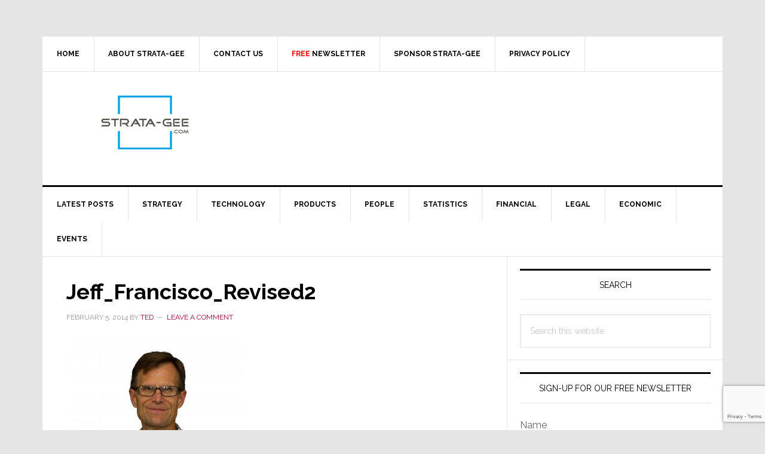

--- FILE ---
content_type: text/html; charset=utf-8
request_url: https://www.google.com/recaptcha/api2/anchor?ar=1&k=6LeZ-cYqAAAAAOQ3SQKDAeaxjUgr_ZflG9rRL-7V&co=aHR0cHM6Ly93d3cuc3RyYXRhLWdlZS5jb206NDQz&hl=en&v=TkacYOdEJbdB_JjX802TMer9&size=invisible&anchor-ms=20000&execute-ms=15000&cb=euhacgykcm76
body_size: 44941
content:
<!DOCTYPE HTML><html dir="ltr" lang="en"><head><meta http-equiv="Content-Type" content="text/html; charset=UTF-8">
<meta http-equiv="X-UA-Compatible" content="IE=edge">
<title>reCAPTCHA</title>
<style type="text/css">
/* cyrillic-ext */
@font-face {
  font-family: 'Roboto';
  font-style: normal;
  font-weight: 400;
  src: url(//fonts.gstatic.com/s/roboto/v18/KFOmCnqEu92Fr1Mu72xKKTU1Kvnz.woff2) format('woff2');
  unicode-range: U+0460-052F, U+1C80-1C8A, U+20B4, U+2DE0-2DFF, U+A640-A69F, U+FE2E-FE2F;
}
/* cyrillic */
@font-face {
  font-family: 'Roboto';
  font-style: normal;
  font-weight: 400;
  src: url(//fonts.gstatic.com/s/roboto/v18/KFOmCnqEu92Fr1Mu5mxKKTU1Kvnz.woff2) format('woff2');
  unicode-range: U+0301, U+0400-045F, U+0490-0491, U+04B0-04B1, U+2116;
}
/* greek-ext */
@font-face {
  font-family: 'Roboto';
  font-style: normal;
  font-weight: 400;
  src: url(//fonts.gstatic.com/s/roboto/v18/KFOmCnqEu92Fr1Mu7mxKKTU1Kvnz.woff2) format('woff2');
  unicode-range: U+1F00-1FFF;
}
/* greek */
@font-face {
  font-family: 'Roboto';
  font-style: normal;
  font-weight: 400;
  src: url(//fonts.gstatic.com/s/roboto/v18/KFOmCnqEu92Fr1Mu4WxKKTU1Kvnz.woff2) format('woff2');
  unicode-range: U+0370-0377, U+037A-037F, U+0384-038A, U+038C, U+038E-03A1, U+03A3-03FF;
}
/* vietnamese */
@font-face {
  font-family: 'Roboto';
  font-style: normal;
  font-weight: 400;
  src: url(//fonts.gstatic.com/s/roboto/v18/KFOmCnqEu92Fr1Mu7WxKKTU1Kvnz.woff2) format('woff2');
  unicode-range: U+0102-0103, U+0110-0111, U+0128-0129, U+0168-0169, U+01A0-01A1, U+01AF-01B0, U+0300-0301, U+0303-0304, U+0308-0309, U+0323, U+0329, U+1EA0-1EF9, U+20AB;
}
/* latin-ext */
@font-face {
  font-family: 'Roboto';
  font-style: normal;
  font-weight: 400;
  src: url(//fonts.gstatic.com/s/roboto/v18/KFOmCnqEu92Fr1Mu7GxKKTU1Kvnz.woff2) format('woff2');
  unicode-range: U+0100-02BA, U+02BD-02C5, U+02C7-02CC, U+02CE-02D7, U+02DD-02FF, U+0304, U+0308, U+0329, U+1D00-1DBF, U+1E00-1E9F, U+1EF2-1EFF, U+2020, U+20A0-20AB, U+20AD-20C0, U+2113, U+2C60-2C7F, U+A720-A7FF;
}
/* latin */
@font-face {
  font-family: 'Roboto';
  font-style: normal;
  font-weight: 400;
  src: url(//fonts.gstatic.com/s/roboto/v18/KFOmCnqEu92Fr1Mu4mxKKTU1Kg.woff2) format('woff2');
  unicode-range: U+0000-00FF, U+0131, U+0152-0153, U+02BB-02BC, U+02C6, U+02DA, U+02DC, U+0304, U+0308, U+0329, U+2000-206F, U+20AC, U+2122, U+2191, U+2193, U+2212, U+2215, U+FEFF, U+FFFD;
}
/* cyrillic-ext */
@font-face {
  font-family: 'Roboto';
  font-style: normal;
  font-weight: 500;
  src: url(//fonts.gstatic.com/s/roboto/v18/KFOlCnqEu92Fr1MmEU9fCRc4AMP6lbBP.woff2) format('woff2');
  unicode-range: U+0460-052F, U+1C80-1C8A, U+20B4, U+2DE0-2DFF, U+A640-A69F, U+FE2E-FE2F;
}
/* cyrillic */
@font-face {
  font-family: 'Roboto';
  font-style: normal;
  font-weight: 500;
  src: url(//fonts.gstatic.com/s/roboto/v18/KFOlCnqEu92Fr1MmEU9fABc4AMP6lbBP.woff2) format('woff2');
  unicode-range: U+0301, U+0400-045F, U+0490-0491, U+04B0-04B1, U+2116;
}
/* greek-ext */
@font-face {
  font-family: 'Roboto';
  font-style: normal;
  font-weight: 500;
  src: url(//fonts.gstatic.com/s/roboto/v18/KFOlCnqEu92Fr1MmEU9fCBc4AMP6lbBP.woff2) format('woff2');
  unicode-range: U+1F00-1FFF;
}
/* greek */
@font-face {
  font-family: 'Roboto';
  font-style: normal;
  font-weight: 500;
  src: url(//fonts.gstatic.com/s/roboto/v18/KFOlCnqEu92Fr1MmEU9fBxc4AMP6lbBP.woff2) format('woff2');
  unicode-range: U+0370-0377, U+037A-037F, U+0384-038A, U+038C, U+038E-03A1, U+03A3-03FF;
}
/* vietnamese */
@font-face {
  font-family: 'Roboto';
  font-style: normal;
  font-weight: 500;
  src: url(//fonts.gstatic.com/s/roboto/v18/KFOlCnqEu92Fr1MmEU9fCxc4AMP6lbBP.woff2) format('woff2');
  unicode-range: U+0102-0103, U+0110-0111, U+0128-0129, U+0168-0169, U+01A0-01A1, U+01AF-01B0, U+0300-0301, U+0303-0304, U+0308-0309, U+0323, U+0329, U+1EA0-1EF9, U+20AB;
}
/* latin-ext */
@font-face {
  font-family: 'Roboto';
  font-style: normal;
  font-weight: 500;
  src: url(//fonts.gstatic.com/s/roboto/v18/KFOlCnqEu92Fr1MmEU9fChc4AMP6lbBP.woff2) format('woff2');
  unicode-range: U+0100-02BA, U+02BD-02C5, U+02C7-02CC, U+02CE-02D7, U+02DD-02FF, U+0304, U+0308, U+0329, U+1D00-1DBF, U+1E00-1E9F, U+1EF2-1EFF, U+2020, U+20A0-20AB, U+20AD-20C0, U+2113, U+2C60-2C7F, U+A720-A7FF;
}
/* latin */
@font-face {
  font-family: 'Roboto';
  font-style: normal;
  font-weight: 500;
  src: url(//fonts.gstatic.com/s/roboto/v18/KFOlCnqEu92Fr1MmEU9fBBc4AMP6lQ.woff2) format('woff2');
  unicode-range: U+0000-00FF, U+0131, U+0152-0153, U+02BB-02BC, U+02C6, U+02DA, U+02DC, U+0304, U+0308, U+0329, U+2000-206F, U+20AC, U+2122, U+2191, U+2193, U+2212, U+2215, U+FEFF, U+FFFD;
}
/* cyrillic-ext */
@font-face {
  font-family: 'Roboto';
  font-style: normal;
  font-weight: 900;
  src: url(//fonts.gstatic.com/s/roboto/v18/KFOlCnqEu92Fr1MmYUtfCRc4AMP6lbBP.woff2) format('woff2');
  unicode-range: U+0460-052F, U+1C80-1C8A, U+20B4, U+2DE0-2DFF, U+A640-A69F, U+FE2E-FE2F;
}
/* cyrillic */
@font-face {
  font-family: 'Roboto';
  font-style: normal;
  font-weight: 900;
  src: url(//fonts.gstatic.com/s/roboto/v18/KFOlCnqEu92Fr1MmYUtfABc4AMP6lbBP.woff2) format('woff2');
  unicode-range: U+0301, U+0400-045F, U+0490-0491, U+04B0-04B1, U+2116;
}
/* greek-ext */
@font-face {
  font-family: 'Roboto';
  font-style: normal;
  font-weight: 900;
  src: url(//fonts.gstatic.com/s/roboto/v18/KFOlCnqEu92Fr1MmYUtfCBc4AMP6lbBP.woff2) format('woff2');
  unicode-range: U+1F00-1FFF;
}
/* greek */
@font-face {
  font-family: 'Roboto';
  font-style: normal;
  font-weight: 900;
  src: url(//fonts.gstatic.com/s/roboto/v18/KFOlCnqEu92Fr1MmYUtfBxc4AMP6lbBP.woff2) format('woff2');
  unicode-range: U+0370-0377, U+037A-037F, U+0384-038A, U+038C, U+038E-03A1, U+03A3-03FF;
}
/* vietnamese */
@font-face {
  font-family: 'Roboto';
  font-style: normal;
  font-weight: 900;
  src: url(//fonts.gstatic.com/s/roboto/v18/KFOlCnqEu92Fr1MmYUtfCxc4AMP6lbBP.woff2) format('woff2');
  unicode-range: U+0102-0103, U+0110-0111, U+0128-0129, U+0168-0169, U+01A0-01A1, U+01AF-01B0, U+0300-0301, U+0303-0304, U+0308-0309, U+0323, U+0329, U+1EA0-1EF9, U+20AB;
}
/* latin-ext */
@font-face {
  font-family: 'Roboto';
  font-style: normal;
  font-weight: 900;
  src: url(//fonts.gstatic.com/s/roboto/v18/KFOlCnqEu92Fr1MmYUtfChc4AMP6lbBP.woff2) format('woff2');
  unicode-range: U+0100-02BA, U+02BD-02C5, U+02C7-02CC, U+02CE-02D7, U+02DD-02FF, U+0304, U+0308, U+0329, U+1D00-1DBF, U+1E00-1E9F, U+1EF2-1EFF, U+2020, U+20A0-20AB, U+20AD-20C0, U+2113, U+2C60-2C7F, U+A720-A7FF;
}
/* latin */
@font-face {
  font-family: 'Roboto';
  font-style: normal;
  font-weight: 900;
  src: url(//fonts.gstatic.com/s/roboto/v18/KFOlCnqEu92Fr1MmYUtfBBc4AMP6lQ.woff2) format('woff2');
  unicode-range: U+0000-00FF, U+0131, U+0152-0153, U+02BB-02BC, U+02C6, U+02DA, U+02DC, U+0304, U+0308, U+0329, U+2000-206F, U+20AC, U+2122, U+2191, U+2193, U+2212, U+2215, U+FEFF, U+FFFD;
}

</style>
<link rel="stylesheet" type="text/css" href="https://www.gstatic.com/recaptcha/releases/TkacYOdEJbdB_JjX802TMer9/styles__ltr.css">
<script nonce="D1Pjt5E6FzaWNy0aA1bWbw" type="text/javascript">window['__recaptcha_api'] = 'https://www.google.com/recaptcha/api2/';</script>
<script type="text/javascript" src="https://www.gstatic.com/recaptcha/releases/TkacYOdEJbdB_JjX802TMer9/recaptcha__en.js" nonce="D1Pjt5E6FzaWNy0aA1bWbw">
      
    </script></head>
<body><div id="rc-anchor-alert" class="rc-anchor-alert"></div>
<input type="hidden" id="recaptcha-token" value="[base64]">
<script type="text/javascript" nonce="D1Pjt5E6FzaWNy0aA1bWbw">
      recaptcha.anchor.Main.init("[\x22ainput\x22,[\x22bgdata\x22,\x22\x22,\[base64]/[base64]/[base64]/[base64]/[base64]/[base64]/YVtXKytdPVU6KFU8MjA0OD9hW1crK109VT4+NnwxOTI6KChVJjY0NTEyKT09NTUyOTYmJmIrMTxSLmxlbmd0aCYmKFIuY2hhckNvZGVBdChiKzEpJjY0NTEyKT09NTYzMjA/[base64]/[base64]/Ui5EW1ddLmNvbmNhdChiKTpSLkRbV109U3UoYixSKTtlbHNle2lmKFIuRmUmJlchPTIxMilyZXR1cm47Vz09NjZ8fFc9PTI0Nnx8Vz09MzQ5fHxXPT0zNzJ8fFc9PTQ0MHx8Vz09MTE5fHxXPT0yMjZ8fFc9PTUxMXx8Vz09MzkzfHxXPT0yNTE/[base64]/[base64]/[base64]/[base64]/[base64]\x22,\[base64]\\u003d\x22,\[base64]/[base64]/DpR8NKsOWQlsyw7HCpmzCrcOXC2XCsFtnw4FqwoHCpsKBwqzCrsKneyjClk/Cq8Kww47CgsO9asONw7gYwqbCmMK/InMlUzIoGcKXwqXCj2vDnlTCiTsswo0YwrjClsOoA8KVGAHDkG8Lb8OUwqDCtUx9VGktwobChQh3w6h0UW3DmDbCnXEhM8Kaw4HDv8K3w7o5PnDDoMOBwovCksO/AsOfesO/f8K1w43DkFTDkirDscOxKMKqLA3CgTl2IMOtwp8jEMOEwoEsE8KJw7BOwpBtKMOuwqDDgsKDSTcmw4DDlsKvCQ3Dh1XClcOeETXDohhWLVBJw7nCnX/DjiTDuRUdR1/[base64]/Cp3fCll3DlsOXw68KRcKpRMKDJHDCihcfw7PClcO8wrBNw5/DjcKewpTDmlEeGMOewqLCm8KHw5N/[base64]/w4/[base64]/w5RLPhHDik/CrMKlEcKIwqLDscOhw4jDs8O1PgLCqsKbTSnCq8OOwqZFwqzDvsKVwoNyYsK1wp5owplzwpvDj3cFwrFwUMOrw5sQOMKQwqPCisOEwoNqwqDDtMKVBsKRw7hWwqDCoDYCP8O5wpQ4w7/CsCXCjH/Dm2kTwrRxWXXClCjCsQYMwrfDk8OPcVtnw7FeCnbCmcO1w4LCgh/Duj/DmwvCvsOnwo9vw6Uew5PCs3XDo8KiPMKYw7kyYnBow4Mxwr9Nb2UIeMKCw4cBwqnDig1kwpXCtUvDhlTCrj4/wqjCo8K0w6jCilc9wpA/w49uFcKewqjCjMOZwqrCvMKiblg/wp/[base64]/Dn8K1w7HDpQB1woxDQcKACMK5M8OPwrDCtcKNXMK4woJVO1xrD8KFHcO0w6s9woBJVcKrwp4uVhNww7tZcsKowr8Yw4vDi2pFWjHDkMODwo/Cp8OSKz7CoMOowr0IwpMOw4xlEcOjQ2d4JMOoVsKCLsOyFj7CjUAEw4vDsnoBw6J8wp48w5LCghI4D8OxwrLDnnYRw7vCum7CuMKQL2nDuMONOWJ/VWQjKcKnwoLDgUvCjMO5w5XDkV/DicOAWwXDoSJ0wpV/w4BjwqrCgMKywq0uIsKnbDvCvB3CiDjCmQDDh3Mpw6vDjsKMHA4Tw6kbQMO4wpFuW8OVRWsiUsKtNsKERMKtwpXCnmDDt148GcKpHgbCgMKowqDDjVNnwoxbGMOYLcOhw77CnEN+wovCv3sHwrPCucOhwovDosOkwoDCiHjDhCR7w6rCjgPCl8KeJAI1w4/Dq8KzDmbCrcKbw7EJDGDDrHDDo8Kaw7fCjTkZwoHCjB/CnMOXw5ghwrQ5w5vCiU44M8KNw43Du0AOPsOHaMKPJzHDhMKsFmzCj8KCwrMEwoYVDj7ChcOlwp4QR8O6wpM6ZMOKFcOtM8OtfS9Sw4s7woRFw4LDgXrDtBPCtMOgwpXCt8KMbcKiw4fCgz3Dq8OsdMOfam87SyMGCcK+woLCgho+w7/Cm3fCtTPChCNXwojDrcKSw4VFHlYbw6rCulzDlMKNAGV0w7QZecK9w4Nrwol7w57CiXzClWsBw6tmwqdOw7jDjcOHw7LDgcKMw5l6asOXwrXDhgXDvsO+CkbCnS/DqMOrFy/DjsKUYF3Dn8Kuwp8QVxQ2wo7CtV05D8KwT8KHwrrDoibCqcK2BMO1woHDnlRbXArCsT3DisK9wphdwqDChsOKwr3DojvDmMOew6zCtwsywrDCugrCksK0AgoKWRjDk8OJXQHDqcKRwpN/w4rCtmoQw5R4w7zCi1LCj8Ogw6/[base64]/[base64]/Dkn/DrURrw548KT3DoSYOB8Omwo3Dvk0/w7TCkcOeWG8tw7LCu8Ohw4vDp8OcXR9XwogowobCtzQeThbDvzXCkcOiwpPCmh17I8OaB8Ouw4LDr0nCrxjCicKwOkojw4lmRG3CnsKST8Ozw4fCsG7Do8KuwrEqa0M5w7HCj8OQw6pgw5PDtD/DgB/[base64]/wo/ClFlhwqbCvlXDgcKIw65/[base64]/DlMKYRy7DmcOhw7JQBMK5HhYkAsKRA8O/[base64]/ZMK8SQoZKGFQYcOIwo3Cr8KTXDhMwrAfwpTDjMKxw5Rpw5TCqSdkw6HCkyLCjlfClsO/woIkwrLDisKdwpMww63DqcOrw47Dh8O6dcO9BGTDk252wqTCl8K1w5I+wrbDuMK4w48jI2PDqcOyw5QhwpFSwrLCoxNxw68wwoDDt2MuwoBSDQLCvcKkw6pXbVgLwoXCssOWLmpsNMKAw7UZw7FDaj9maMOBw7QMPUVFZjAVwp9nXcOfw5FvwpEpw7/CpcKHw4QoHcKvTjLDh8OPw6DClMKew5pHVsOwUMOJw6HCvRF3J8OTw5vDnMK4wrIgwqLDmgUUUsKtX3wBCcOlw6IRWMOKbsOQQHjCpm4LJcKYCXfDsMOSIRTChsKmw6jDosKUHMO0wo/[base64]/K8OhFsKZa8Obw65TCyjDpsO3w7nDr8Ogw4HClcKSw6MGEsKgwpTDjMO6YADCoMKLesKOw6d4wpzCt8KxwqpjN8O6TcK/wrQrwrbCosK/RXnDucOiw53DrWhdwpIfXsK8wqVvW0bDi8KVGmZiw4vCggRFwpjDp1rCtSbDkQDCniJ3wofDi8KzwpbCqMO2wqQxT8OMScOTacK1RE3DqsKXbTx7wqTDlmd/woY7O3caLhEBwqfDlMKZw6XDvsKxw7Nfw7VKODQ6wod8fRzClcOawo/DgMKew6XDkTrDsU8Kw5zCvMONJ8O+aQjDnXnDhlXCrsKiRANTc1LCnFfDjMKQwoJxVHsrw4vDvQlHTB3CtiLDvlExDmXCocKlX8OhFhFRwqtkFsKuwqUVUXIoVsOVwonDucK1CVd1w6jCo8KBB3wzD8OrBsODWx/CsUg/wpnDtsK4wo0hA1bDgsKjCsKlMV3CmwHDssK1bBBPFT7CgsKfwroIwpELJcKjZ8OSw6LCvsO+YElnwqZubsOuAMK1wrfCiGFeP8KfwrJBNQAJW8OHw6zCgjjDpMOpw6LDsMOvw6rCo8KjNsK6RjMxem7DscKpw5EhKsKFw4zCrXjDncOuwp/[base64]/PD3DmXrCsMKKwoLDgsKiwpbDvMOkBDRgwq5iDgxLRcOrWHrCmsK/f8KgTsKJw5zCm3TDoSwxwp92w64YwqLDqUpMD8OwwrnDiFUbw49ZA8KvwpPCpcO9w4hyHsKnCV5twqbCucKeXMKgecKbOsKqwqMyw5/DkXQIw5lsEjQ4w47DucOZwqjCmix/e8OGwqjDkcKgfMOFBcOwBAp9w7sWw4PDkcOnwpXClsKpFcKrwoVNwoBTYMOzwrfDlnVrZcKDBsOkwp09VinCkA7DoX3DthPDi8K7w7klw5nDrsOyw6xMDBzCiR/DkhNAw78BSkXCnmDCh8K5w4JYJ1kJw6/CuMKpw6DCtsKEAD4/[base64]/dWfDghPCqCPDj3B6w4XDl8K2WMOYw4vDv8KswrzDqsOJw5jDjMK1wrrDk8OoCWN+Q003woLCsQkhWMKFOMOGAsKwwpsNwoTDqTlFwoMnwq91wqxCSWkHw5YhFVgSGsK9A8OEPHcHw7jDssKyw5LDogsdVMOgXgLCgsOxP8K3VFvCi8OiwqQ/[base64]/wq7Dnz7Cm8OVdz7CtsKSfmUhw6F2w4/[base64]/wo3DuMOJNlPClMOmDx3DqcOiflrDkAzDqWLCqF7CvMKjwpwvw6XClGlKc2PDhcO/fcKlwoJ/d0PCksKlGiMGwp4kO2IVFV0pw4jCnMO+wq5fwr3ClcKHNcKUGMKGDgDDl8K9AMKeH8Kjw759WDnCicOPBcOxDMOnwrVTED9iwpPDlHouM8O8wqzDksKZwrpIw6/CghpuBTJjLMK/[base64]/[base64]/DqMO1VhTDqXbDo3Iqwqsod1VgDTDDsXPCocOULj5Tw6k+wpBpw5vDjsK6w5sqIcKCw5JZwoAcwqvCkR7DuVXCmMOtw7zDrX/CqMOHwozCgwjCmcOxZ8KUMkTCtSjCjEPCrsKWO2pWwpvDqMOEw6ZpfjZqwr7DnULDmMKnWzTCscOYw6nCmMKdwrTCmcKHwrs9wo3CmW/[base64]/ClsO5FMK9JnwXbXHDocKILcK2wp9rEUJ1w48fesK3w6HDpcOEHcKvwosEQn/DokbCmX5PDsKAL8OPw6nDiiTDkMKmOsOyJEXCmsOzBn8USm/CiGvDjsOew6zDqCzDuWdhw5wpRhk/U2Nmb8KzwqzDuRHChDXDn8Oww5IcwoZcwqsbXsKNb8ONw4NJHxEyYgHCvkhAa8Oiwo1ew6zCjMOmUMKKw5/[base64]/Cm8KJwpt/ZMKPw5AxfsKmYAcHwpPCj8Oyw5LDpCw8FF56a8Oyw5/DmzhBw40oXcO3woBDQ8Kpw5XDoGhVwqI8wqN+wpwGwrvCsF3CrMK4ACPCj0LDqsKbOHXCoMK8SiTCvMOIZW9Vw6HCpmXCosOLdMK+HE3ClMKhwrzDuMK1w5/Cp0ELSiVFecK9S19LwoI+Z8Kdwqw7MVtmw4DCvi4BOw5ow7zDncOoRsO/w6pRw4JXw5kzwpbDhnBAOzQIPB9xXWHDvMOWGA8yAw/[base64]/Dun/DmMKFJsKzwqJDCsOaH8OFwpDCqMK5AcOUH8O1w6/[base64]/DoCrCiE1Vw69oaRQ4AcKgUsKtag5WO31/F8O4wrjDuT7DksOXw6LDvlzCjcOpwrwcAHLCosKVBsKNSWhtw7VZwozDnsKqwp7CtMKsw59AS8KCw584d8O6GWdlZEDCsHLCohbDgsKpwoDDusKcwqHCiw9AEcOvYSPDrMK0wpNLOXTDpQHDu1HDksKMwo3DjMORw6hjcGfDtinCuWx3DMKBwo/[base64]/DkcKSdWXClzlNNBvCvcOxY8OQw7TCvMOFwo8JHnDDusOdw7PCl8K/YsKpL1nChnxLw69fw4nCicKNwp3DpMKJWcOnw6twwqYUwpvCoMOYRVtvQmxtwoh3wo0ywq/CvcKyw67DgRvDk3XDrMKUEFjCvsKmfsOmdMK2e8K+XwXDs8O2woIjw4TCsW5uKirCmsKLw4kmXcKEZXLCjR7DiWEZwrdBYS5mwo8yXsOoG0LCsQ/[base64]/GcOsw6IpHsOgwqlBw5PDrcOcF8OqwpAtGQk8wrtjFR8Qw6MIccO8OSsLw7/DjcOswr0ebMOKXMKjwoXCiMKew7R3w7fDksO5GsKew7TCvkTCsSJOU8OiFjPChVfCrXYIGXjCl8KrwosywpkJWMOKEnDDnsK2w5HCg8OlQ1vDicORwqh0wqtfRHBRAMOCWQ5swq/Co8KjeDMtZnlVHsKwa8O4GD/DsBw0aMKFO8OkT0A6w6XCocKYb8OZw6JsdVjDh0pzfXTDucOUw6DDkCjCnQLDjVLCmcOoCTkvT8KQZT9wwp8zwrvCpcOsG8KwN8KDBgZKwrTCjScTIcK2w7/[base64]/w5JTZ8OMFD4IwrvClcONAyXCkFFNRcO5ITrDqMK5w5VVLcKcw758w57Dq8KtHDsyw57CmsKWO1gEw6nDhBjDr3fDrsObEcO2PSsYw7vDjgjDlRXDnhlbw6sXFsObwqbDmg1jwqxkwo92SsO1wptwIiXDpx/Do8Kdwo8cDsKTw4oHw4l/wr9+w5Fnw6I+wp7CtcOPVmjClHpgw6U3wqbDg1zDnEpaw59hwq5nw58mwofDqzsMNsKTAMOpwr7Du8OIw4U+wpTDt8ODw5DCo3URw6YOwr7Ds3nDpSDDp3DCk1TCocOGw7bDmcO1ZXJUwrA6wqfDukLCisK+wpvDnAZRDl/Dv8OtSFgrP8KoSy8RwoDDlB/[base64]/DkMKkJcKbwrhka2DDn8OEwrbDvTwrcT7DmcOte8KrwpHClR9gwrRJwoHCv8KxTcOyw4HCokPCjmIjw6DDqU9FwpPDqsOswr3CkcKwGcOow4PCoBfCj2jCnEdCw6/DqHTCi8KkFFgSYMO/w43Dg3xSIxPDvcOFE8KGwoPChi3DosOBN8OBHUhQT8OEU8ORPzEyYsKPHMOUwo/Dm8KZw4/Cu1djw7xnwrzDh8OTGMK5bcKoK8ODMcOEccKUw7PDnWnDkWXDpno9LMKcw6fDgMKkworDmMOjd8Opwo3CpEszLmnCvQ3DmUBCPcKJwoXDrgzCtmsSGcOSwrh/wpFDcAfDv38ZTMKUwoPCqsOsw696asKTJcO8w7R2wqUxwqnDgMKuwr8bXm7CncKhwokswpcaKcOPY8K6w4/DjiQJTsOKIcKCw6rDiMOyajlSw6DCnl/DnQzDjhZKNhAAFAPCnMO/[base64]/[base64]/DpcOPw5bCkCRJw6IYGCYnw7kywrEQwoLChX7Ci3Vrw5scbXfCnsKLw6nDh8O8cnpXeMKJPmQmw4NCbcKIVcORQ8KiwpRRw5/DicOHw79Yw74xZsK+w5XCtlXDhBd6w5XCpsO5f8KVwp9vS33CnhnClcK/QcOrKsKbHxzCmnA1TMK7w4XCn8OGw5Rtw53CucK0BsOMOTdFJMKkUQxaXHLCtcOOw4JuwpTCqRnDqsKkf8O3woI+d8Oow7vCgsKsGy/CiVjDsMKZfcOqw7fDqCXCiDAELsOTMsKzwrvCsj7DhsK/wqbCv8KWwqtZWyHDg8OpD08raMK+w60uw7gnwqTColhZwrEVwpPCpRE4UXlCCn/CnMKzQsK1YCAow7xmacKVwosqVcKLwrYsw47DjngCY8KhFXApI8OBYHPCpnHCg8OETQLDjEQSwrFRSw8fw43DggTCs05NFkAZw5LDoDVZwqp/wqpkwrJEHcK5w6/DjT7DrcO2w73Cs8OxwppoI8OawqsGw54ywo0hXMODBcOcwrjDm8KVw5/DhWHChsOUw5/DvcKgw49TYiw5wpnCgETDp8KqUFl6ScOdTDVKw4zCgsOUwonDkCt8wq8lw4BAwobDusOwXVByw6/ClMOWSMKBw4pDJB3Ch8OEPBQ3w6ZWQcK3wpvDpTXCn0jClcO1AE3Dq8OPw7rDtMOlWG/[base64]/SsKnWB/CgDLDkHXDk8KVw57DocODAcKNwoU8PsOsN8Odwp3CpGfDlzZHMMKkwpYURlULREQANMKYc2bDjcKSwoQ5w5EKwopNCz/DoBTCjsO+w5nCrFYPw7/ColJkwpzDvTHDoTUKNBHDkcKIw7bCk8K6wrt+w6vDtQDCh8O/[base64]/[base64]/Dp8KhJsKswrfCglFCQsO6wqB8c8KFAwDDvVQMJmQqfFnCiMOvwofDucOAwrbDo8OJf8OeQBcow6bCujYWwolhb8KZTy/Cg8OywrfCoMOaw6jDkMOFNsORJ8OMw4bChw/CjsKYwrF8a1ZJw5vDvcKXQsOHPsOJPMOuwohiC34BHgt4bRnDug/[base64]/[base64]/wrZRwoLDqmDCjsKFIsKCwpzDncKZTcOuUCQKLcO2w4PDmBXClcOwSsK8w79BwqUtwqnDnsKyw6vDsmvCvMKHacKGwqnDpcOTd8KHwrx1w7kWwrwxHcKUwqszwqoVYknCjV7DkMO2aMO+w7bDg0/Cugl/ckLDoMO/w77DpsOTw7TCh8Omwo/[base64]/Du8KIwqbDrys/wrEDw40Ow7R9K2hjw6vDmMKRfgJ9w4N+KGlkAcOQY8OfwrlLbX3DvMK/YljChTsaE8Olf3LCl8OHXcK3Um8/cE/Ds8K5YWlDw7XCtDfCmsOhfjTDosKGBV1rw4luwpoYw7Q5w5ZqQ8KyKELDlMKSDMOMMGNGwpLDlTnDiMOjw5dRw68EZMOTw4duw7wMwpfDgcK1wrQ4ESBWw7PDncOmdsKOfwzClAdHwqfCj8KIw7cZSCJ4w5rCosOWQg56wo3DvMK8GcOUw7/DjHNUZl7CmcODWcOow5XDlwDCjsO3wp7CpsOXSnJfZsK4wq8Mw5nDhMKkwq7DuD3DlMKsw603MMOZw7BdDsK9w458AcKWEMKhw4d/LsK6CMOAwoDDmnQ/[base64]/Dvm3DtcKMD8K3YRtWHMKSTcOvHhfDj0jDkA9UY8KIw5zDrMKuwpvClFLDusKlw4HDhGPCth1UwqQIw7xTwo1rw6zDhcKEw5XDl8KNwrEGRhsMGmHCsMOCwrQXEMKlf2Evw5hiw6LDssKBwqUww7JiwpHCpsO+w7TCgcO8w5cLIFPDumrDqxtyw7wdw6B4w4jDvBs/[base64]/DgMO1DsOkw5x2w5ZcwrhjCMOTFm3CpE4pw4rCkcO9FkbCuQgfwqUpFMKkw5jCm0XDssKJKijCvMKjVn/DhMOKHQvCgTvDrGAjdMOSw6Muw4/ClwXChcKOwo/DssKuasOFwpdIwo/DrcOKwppow4HCqMKpcsOJw4MXR8OOVSxdw6PCusKNwq9wElbDgmLCuik+VBBFwovCvcOGwo/ClMKcecKXw5XDuGUUEcO/wp1KwoPCuMK0Cg3CjsOTw6/DgQUIw7TClXJPwpkdAcKcw78FJsOJVsOQCsOoI8OEw63DoDXClMK4fEARIl7DnsOeYsKnFT8ZUh8qw6Jswq9JVsO4w4YwRw99M8O0fMOMw7/DjjrCiMOewrfCmljDox3DtMK5OsOcwroXRMKgV8KXaTDDicKTwpbDtWkGwpDCkcKaAhnDl8Krw5XCuhnCgsO3OG8YwpBBOsO8w5Ijw7vDh2XDjDMlJMOnwr49YMKPZWnDsxJ3w4vDusO1AcK8woXConjDhcKrBGnClwrDscOZNcKdR8Onw7/CvMO7D8Oow7TCtMKVw6HDnUbDhcK7JXd9dBTCj2hxwo9iwpkOwpTCpWNDcsKWZcO4UMO1wrElHMOwwqrCqMK4fBvDosKww4ouKMKYYGBowqZdLMObYxcba3kqw5ggQiJfc8OPGcOJRcKiwpXDm8O/wqVgw6ZqKMOcwoNsFU0QwpbDvk80I8KoUnIEwpPDucKow544w5DCosKSIcO8w5TDi0vCusORKsOJw6/Dt0PCsy/CksOGwrM+wpHDi2XCisKLe8OGJ0vDk8O2AsKjdMOAw5gFw7V2w5ENYH/CknXChDPCtsOEAFlMECTDq0kywox9QirCqcOmRSA7asKpw7ZhwqjCpVnDnMOaw6Nlw77Ck8O4woRqUsKEwqphw7vDm8OxSBHClRbDs8Kzw649D1TCtsOdYFfChMOEQMKZaR5Ld8Kmwo/DvsKqLH7Dr8ODwosEW1/DsMOJJivCrsKRfh3Ds8K3wr5xwpPDpGnDj21xw5AkMcOQwolBwrZCEsO/Z0gEMW4UCMKFe05bK8O3w5MTDx3DiGHDpA0nDG8vw43ClMO7VMKHw489BsKbwqZ1bknDhBXCpWoAwp5Vw5PCj0DCi8KXw6vDtRHChm3DrAYhc8KwdMKkw5l5RHPCpcK/bMKdwrrCkykCw6TDpsKReQVUwpoZV8KIw4JDw7vCpyzDg2fCnC/DvSdiw4QFekrCizHCh8Opw5hWZm/DsMKYRgsxw6XDmsKKw4TDiRZQTsKhwqROw50wPMOLCcOLbMKfwqc+L8OrAcKqXsOawoPCq8KQRTcTeiFDGgZ/[base64]/JcKYCsOnwpbDj8KEfGouB8KTIxDDkMOOw4FTQl9HRcKxKFR8wr7CosKtfMKGOcOew7PDrcOxFcKuY8KFwrXCi8Ozwo8Ww6XDukxyNj5cMsKTAcK4NX/Do8OOwpF5GgRPw5PCrcKSHsK0NmDDr8OuaV0tw4ElVMOeD8KYw5hyw5ApBsKew6pNw4ViwrzDvMOIegQEA8OrUD3Ci1fCvMOAw5NowrwOwoIRw5TDhMOXw4fCnGPDrA7DqsOFb8KKExB2VEDDpT3DgcKyE1oNahZ0fH3CsysqX30jwoTClcKHG8ONDyEHwr/[base64]/Dt8O1WytEw73Cl8Ohw7FFJsK7aEjCg8Kkw7M3wpt8a2bDlsKlBBZ+dxzCrQnCszgcw6BJwqweMsOxwrhefcKWw7Icd8OLwpclKkoTBgx8w5LDgA0VbirChHg5G8KKWHM/J0dgYBF7ZsKzw7zCocKJw40iwqIMMsKoKMKJw7h0wpfDvsOJbCkvFCzDo8OEw4V4csORwp/[base64]/JFlXFy/CoDDDl8OWF8OOw7VCw5A3ScOXw6UKMcKPwqgCABXDvcKmQ8Oow63DlMOCwpTCoB7DmMOpwoBUL8OcesOQR0TCowrCnMKDM3jCkMKPE8KEQnXDrsOUewELw57CjcOMIMOtYVvCoD/Ci8KEwpjChRpPX3l8wqxdw7Z1w7DCvUfCvsKWwrXDoUc/JzNMwpdAKFRlRCLDg8OwLsKQEXNBJj3DpMOQMH7Dl8KxZx3DvMOaIMOQw4kHwpMCXD/ClMKVwpvCnMOMw6DDrsOOwrTCmsKawqvChsONRMOqRQ7DqErCrsOPW8OIwrAacC15SiPDgAlhVDzCjW45wrAOPnRVPcKSw4LDv8O+wrHDulXDqGDDnFdVasOwUsKMwqxDOkTCpF1Yw4ZxwpvDsjh2wofCpy/DlmcLbBrDlAnDoRBpw54QQ8KyCsKMOWfDpcOJwp/CvsKFwqbDisOZDMKEfMOVwqVGwpfDmMKcw5dAwpvDisKzIEPChy83wqfDtQbCnUfCqsKMw6Btw7XDrDfCnxVFdsOLw7/Cn8KILwfCkMOaw6Y0w73CoAbCrcOaX8OiwqzDmcKCwpsWHcOMA8OZw7jDozzCu8O/wqTCuX/DnDVReMOnXcK3fMK+w40awqjDvysDEcOow4LDu1whEMOrwpnDq8OEBMKOw4PDncOxw5ZGZU16wr8lLMKTw6XDkhEIwrXDuFbCvybDkMKMw68pcMKOwpVECQNlw47DlzNCfXEdc8KxRsKZVhnClzDCmiQkCjEaw6rDjFIhNMKrUMK1NwvDpXEAF8KXw6N6RcO/wpBUYcKbwq7CpXsVDHlTPnorF8Kgw6bDoMO8ZMKEw5ZUw6/Dvj3ChQICw5fCnFTCscKYwqA7woXDi0HClEBhw6MQw7DDsHEAwpQ9wqLCrlTCrzB4IX97cCdtwoXCnsOUM8KjSj4QVsOUwoHClcOTw7LCscOaw5BxIiHDhzAGw54tasOPwoTDo0vDgsK+w5QJw4/CkMKJWR/CucO3w7zDp2UtK2vCjsK9wqN3HkBRa8OPw6nCscOMF1oFwpbCrMO7w4TCscK3wqIbF8OxIsOSw7kSw5TDiGprDwoxAMO5ZlnCtsKEL0QvwrDCmsKowo0NAx3DsRbCkcODNMO/[base64]/[base64]/woQZHDJWVcKmwrFQw5B9w5ptVwEET8Ouw6d5w67DmMOJJMOUe31IesOoYABgcTvDucOTOsOrHMOjQsKCwrjClMOLwrcpw78+w4zCl2tHekN/wpjDmsKQwrdAw54bU2Iww7DDtkTDqcK2Y1/CosO+w67CvQ7Cpn/DhcKScsOCQcOgScKtwqBuwrFaCX7CgMOTYcORHCtUZcKvIsK2w4LCu8OSw4ddSm3ChsKDwp00Q8OEw5vDqAjDs24nw7o3w5Yuw7HCk31gw6PDrlzDnsOMSXEHKy4pw5/Dn2ISw75ZNAgrXjl8wp9hw7PCgzfDkQTCk3hXw7Iswo4Tw6B/Q8K/C2nDhEbDmcKQwpVLPGVdwo3CjCgOdcOpdsKkCMOTGGouCMKcJDARwpZ1wq5fe8OIwrfCqcKyfMO6wqjDlDV0cH/CsHjDssKPSUjDvMO2cyddY8OVwqssBkbDuB/CnxTDk8KdIkPCtMOcwoEEEwc/A1nDtyzCs8O8ExUQwqtZDhfCvsKmw65awohmXcKOwogAwpLCvMK1w5wyHQNdfzbDsMKZPyvCkcKiw7/CrMKFw6gxIsOLfVNSbUfDisOVwrAtKHzCpsKnwrNfYENNwp0oGGbDqBfCjGsYw4LDhk/CusKUBMK4wogpw5cmAjAJYSt6wq/DnjdUwqHCmhvCiSdHYi3CusOOYR3CtsODQcKgw4MjwqPDgjRZwrhBw7p+w7fDtcOqT3zDlMKDw6nDoWjDmMObw7HCk8KtBcKewqTDrDIGacORwpJQRVYlwoHCmB7DlyJaAUjCqUrCnmJZbcODI1sswrYWw7VTwo/CnhnDiwfCisO9fGpgM8OuCCvDpC4UHGttwprDsMOgOg53VsKpWcKxw5Ilw4jDm8OZw6ARGyoPOXVxE8ORYMKzQsODFB/DkQXDuXPCqFVtByt+wr5/[base64]/CkS/DkMK5w7VvdsOSw68sA8K/w6ZVwrI6IEDDuMKXAMOsXMOSwrfDrMOkwrh+ZSMZw63DplRxTXzCtsOUBA5jwr7DgcK8w6g5dcOsLkFCBMKBBMOww7rClcKLIsOXw53Di8K8MsKsJMOXHB1Fw4RJRhwAHsOHB3Asdg7CkcOkw6NVLzdGIcKhwpvCiiU3cQdAHMOpwoLDnMOKw7TCh8K2NcKhw7/[base64]/X8Oew5jDlMKxNhZsDsKkTcOtw6kkwp/[base64]/[base64]/[base64]/w6bDqMOgwo4JwpfCgk/DrsOzHMK5U1A8L3XDssOfwobDuMKMwqbDsTPDtz9OwrUAdsKtwoTDlTTCrMONScKpQXjDr8OfZwFWwqHDqsO/[base64]/wokiJsKyRFTCksK6w6HCqcOswog1K8KAVR3CjsKqwr/DiVJle8KwcTHDoXTClMOiBUUVw7B7PsO5wr3Cl3tRL35wwp7ClC3Dv8Kww5HCpCXCocKaGW7Dm1IOw5liwqjCix/DoMOzwoLCpsKiNUonIsK7WCwgwpHDvcK4WX4vw74mw6/DvsKnRgUuBcKYw6YYNMKBYyx0w4DDo8O9wrJVEsObMsKXwo4Nw5M6PcOew78vwprCqMK4HxXCg8O4w6M5wqtbw5jDvcKnJlRtJcO/[base64]/Cn8KjGMKuwpp9X0ItScKjPsKWGjZ6a3fDvsOybF5jwq4cwrEmHcKKw5HDusOpEMO1w4oXdcOHwqHCk13DsBE/IFFVGcOLw7YXw5QpZ0sWwqfDpEfDjsOnLMOCaSLCkMKgw5daw4cXXcO4L3DClU/CvMOewqpZRMK7YlwLw5jDssKqw5pFw6jDqsKnUMO1TDFQw45DP2lBwr5CwrTCtivDnTXDmcK+woXDu8KGWG/DmMKBbDgQw67DvjsDwrkeZyxMw6LDmMOHw7fDm8KdIcOCwrzCu8KkWMO5VsKzF8KVwrt/Q8O5BMOMP8OON0nCi1rCtzfChsOyNTbCtsKfRAzDl8OFIsOQUsKaGcKnwoXDuCrCu8O0wpkRT8KCbMOjRGEqZcK7w6/CssKQw5Yhwq/Dj2bCoMKWNhLDn8KZVQBHwqrCg8ObwpQ0wobDgTbChsOSwrxkwrXDo8O/[base64]/CoMO2wpXCkTNdYsKywotYw74XwrRIXF3Dt1tGcX/[base64]/RcK7wqhdwrw7eCvCqcOpGSzCp1jDozvCi8KuJMOBwrMWwrrCljliBzw3w6RUwq0jSsKqX0fDtQNDe2rDq8KwwoR4WMK/acKmwpg4TcO/w7VzFHo/[base64]/CoVrDvsKKw6A+HFkjwpYyw6dZwqA1SlRpwoTCrMKvN8OOwqbCm3ESwpkZXDNkw6TCucKww5Fow5HDtR41w43DoEZcb8OXCMOyw4HCi0lswpbDsjg7OATDuTANw58owrbDqxV6w68YHDTCvMO6wqzCq2/DisOqwo4jSMKWYsKRWAsBwrbDu3DCjsKXTmMUbC9oQSLCkFsEB398w5o9SUFPRcOTw64kw4jDh8KPw4TDtMKJXjsLwqzDgcOXG2tgw5/Do3lPR8KdBnk7SjTDtsO1wq/CicOcRsO0LUQRw4JfVUbCv8OtX1XCv8O6BsKOam7ClcOwEB0eGsOoYWnCgMOrasKLwq7ClSFRw4rDkEclPcO4MsO/ZFIuwrDDnRFVw6oiTS9vOHgLM8KBKABiw5Q+w7TCoRQzZxXClifCgsKjYHsJw4BTwpt9LMOIFk5mw73DhsKXw7suw7/DjmbCpMODGAkdezIKwpATR8K5wqDDujw9w6PDvgJXWiHDlsKiw7LCiMOUw5sbwq/Do3RIwp7CksKfDsKlwotOwobDgA/CusOtKHoyHsKDwrxLQDYxwpMZN0NDCMOGP8K2woPDo8K0VyETeWovBsKqwp4cwoR0aSzCv1Z3w4/DlV5XwrkBwr/DhXJFdCbCncOgwp8ZKMOMwrzCjm/DksOnw6jDkcKiYsKlw43CklpvwqR6ZMOuw4bDp8KRQXkow47Ch3/CncKsRgjDisO2w7TDgsO+wrLCngDDv8KUwpnCh0otRBciTWNfIsKoZhQWUFkicRTDo2/DjH4pw5LDuxNiJcORw58bwrjCqhvDhwfDrMKjwrA6NEwxQsOudUXCs8O5D17DhsOlw4JdwpUHFMOvw41hXsO/Shl/WMKWwq3DtjJ/[base64]/XcOUworDvcKpEMOwE8OTVjlZJsKZw5XCsFpdw6bDkgBuw71cw4/CsAlKQ8OaHcKIT8KUVMOVw6JYK8OEOHLDt8OMaMOgw44DVh7DtMKGw7jCvz/DiU5XRypyRC0mwqHCvGLCqD7CqcO2KzHCsw/Dn0PDmyDCkcOUw6ILwoUcL00CwrHDgQ8jw4fDpcOfw5zDlUYaw7HDuXQoTUEMw4JUccOywoDCpWXDh3/CgsOjw7UGwr1uXsOXw6zCtyYEw7lYPmgbwpNfCz8yU0pPwpdyYcOEEcKeIlAKXcKmUTDCrmLCty3Dl8K6wo7CocKnwoFrwpstSsODUcOrOCknwoINwrpNNAvDmsOkLQV2wpPDk37CtSnCiVvDqhbDuMOew45uwqpjw7thdx/Ch2bDmCzDqcOKcy4GdcOsV3w9UUfDiWUvCC3CiHljPsOwwpwKBzoIbAHDv8KYBVN3wqfCrybDvMKswrYxAG/[base64]\x22],null,[\x22conf\x22,null,\x226LeZ-cYqAAAAAOQ3SQKDAeaxjUgr_ZflG9rRL-7V\x22,0,null,null,null,1,[21,125,63,73,95,87,41,43,42,83,102,105,109,121],[7668936,537],0,null,null,null,null,0,null,0,null,700,1,null,0,\[base64]/tzcYADoGZWF6dTZkEg4Iiv2INxgAOgVNZklJNBoZCAMSFR0U8JfjNw7/vqUGGcSdCRmc4owCGQ\\u003d\\u003d\x22,0,0,null,null,1,null,0,0],\x22https://www.strata-gee.com:443\x22,null,[3,1,1],null,null,null,1,3600,[\x22https://www.google.com/intl/en/policies/privacy/\x22,\x22https://www.google.com/intl/en/policies/terms/\x22],\x22HX/lmgZ2rUE1AZgvWPWgSzx0ZHcipdoz0Gc5nuYc1yA\\u003d\x22,1,0,null,1,1763589124408,0,0,[47,5,168,158,220],null,[233],\x22RC-IJiveUZ87SsIMQ\x22,null,null,null,null,null,\x220dAFcWeA6eHmVLLbq77zVNAIg5DNYqoZUxCy4ck6RTHWRenhXXBCMzuQTC1I1osmb8fCpf0wsLwBGO1J2Mf1gMoXFaXDcaJ5yeig\x22,1763671924397]");
    </script></body></html>